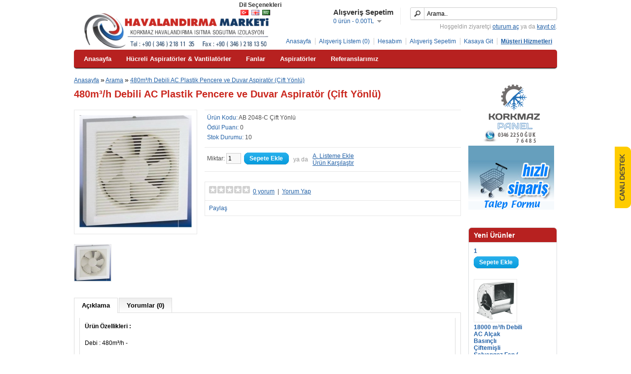

--- FILE ---
content_type: text/html; charset=utf-8
request_url: http://www.havalandirmamarketi.com/index.php?route=product/product&filter_tag=Plastik&product_id=278
body_size: 27876
content:
<?xml version="1.0" encoding="UTF-8"?>
<!DOCTYPE html PUBLIC "-//W3C//DTD XHTML 1.0 Strict//EN" "http://www.w3.org/TR/xhtml1/DTD/xhtml1-strict.dtd">
<html xmlns="http://www.w3.org/1999/xhtml" dir="ltr" lang="tr" xml:lang="tr">
<head>
<title>480m³/h Debili AC Plastik Pencere ve Duvar Aspiratör (Çift Yönlü)</title>
<base href="http://www.havalandirmamarketi.com/" />
<meta name="description" content="480m³/h Debili AC Plastik Pencere ve Duvar Aspiratör" />
<meta name="keywords" content="480m³/h Debili AC Plastik Pencere ve Duvar Aspiratör" />
<link href="http://www.havalandirmamarketi.com/image/data/Untitled.png" rel="icon" />
<link href="http://www.havalandirmamarketi.com/index.php?route=product/product&amp;product_id=278" rel="canonical" />
<link rel="stylesheet" type="text/css" href="catalog/view/theme/default/stylesheet/stylesheet.css" />
<script type="text/javascript" src="catalog/view/javascript/jquery/jquery-1.6.1.min.js"></script>
<script type="text/javascript" src="catalog/view/javascript/jquery/ui/jquery-ui-1.8.9.custom.min.js"></script>
<link rel="stylesheet" type="text/css" href="catalog/view/javascript/jquery/ui/themes/ui-lightness/jquery-ui-1.8.9.custom.css" />
<script type="text/javascript" src="catalog/view/javascript/jquery/ui/external/jquery.cookie.js"></script>
<script type="text/javascript" src="catalog/view/javascript/jquery/fancybox/jquery.fancybox-1.3.4.pack.js"></script>
<link rel="stylesheet" type="text/css" href="catalog/view/javascript/jquery/fancybox/jquery.fancybox-1.3.4.css" media="screen" />
<script type="text/javascript" src="catalog/view/javascript/jquery/tabs.js"></script>
<script type="text/javascript" src="catalog/view/javascript/common.js"></script>
<!--[if IE 7]>
<link rel="stylesheet" type="text/css" href="catalog/view/theme/default/stylesheet/ie7.css" />
<![endif]-->
<!--[if lt IE 7]>
<link rel="stylesheet" type="text/css" href="catalog/view/theme/default/stylesheet/ie6.css" />
<script type="text/javascript" src="catalog/view/javascript/DD_belatedPNG_0.0.8a-min.js"></script>
<script type="text/javascript">
DD_belatedPNG.fix('#logo img');
</script>
<![endif]-->
</head>
<body>
<div id="container">
<div id="header">
    <div id="logo"><a href="http://www.havalandirmamarketi.com/index.php?route=common/home"><img src="http://www.havalandirmamarketi.com/image/data/logo-v2.png" title="Havalandırma Market - Havalandırma Marketi - Havalandırma Sistemleri  - www.havalandirmamarketi.com" alt="Havalandırma Market - Havalandırma Marketi - Havalandırma Sistemleri  - www.havalandirmamarketi.com" /></a></div>
      <form action="http://www.havalandirmamarketi.com/index.php?route=common/home" method="post" enctype="multipart/form-data">
    <div id="language"><b>Dil Seçenekleri</b><br />
            &nbsp;<img src="image/flags/tr.png" alt="Türkçe" title="Türkçe" onclick="$('input[name=\'language_code\']').attr('value', 'tr').submit(); $(this).parent().parent().submit();" />
            &nbsp;<img src="image/flags/gb.png" alt="English" title="English" onclick="$('input[name=\'language_code\']').attr('value', 'en').submit(); $(this).parent().parent().submit();" />
            &nbsp;<img src="image/flags/sa.png" alt="عربي" title="عربي" onclick="$('input[name=\'language_code\']').attr('value', 'ar').submit(); $(this).parent().parent().submit();" />
            <input type="hidden" name="language_code" value="" />
      <input type="hidden" name="redirect" value="http://www.havalandirmamarketi.com/index.php?route=product/product&amp;filter_tag=Plastik&amp;product_id=278" />
    </div>
  </form>
      <div id="cart">
    <div class="heading">
      <h4>Alışveriş Sepetim</h4>
      <a><span id="cart_total">0 ürün - 0.00TL</span></a></div>
    <div class="content"></div>
  </div>
  <div id="search">
    <div class="button-search"></div>
        <input type="text" name="filter_name" value="Arama.." onclick="this.value = '';" onkeydown="this.style.color = '#000000';" />
      </div>
  <div id="welcome">
        Hoşgeldin ziyaretçi <a href="http://www.havalandirmamarketi.com/index.php?route=account/login">oturum aç</a> ya da <a href="http://www.havalandirmamarketi.com/index.php?route=account/register">kayıt ol</a>.      </div>
  <div class="links"><a href="http://www.havalandirmamarketi.com/index.php?route=common/home">Anasayfa</a><a href="http://www.havalandirmamarketi.com/index.php?route=account/wishlist" id="wishlist_total">Alışveriş Listem (0)</a><a href="http://www.havalandirmamarketi.com/index.php?route=account/account">Hesabım</a><a href="http://www.havalandirmamarketi.com/index.php?route=checkout/cart">Alışveriş Sepetim</a><a href="http://www.havalandirmamarketi.com/index.php?route=checkout/checkout">Kasaya Git</a><a href="javascript:void(window.open('https://www.havalandirmamarketi.com/canlidestek/chat.php','','width=590,height=610,left=0,top=0,resizable=yes,menubar=no,location=no,status=yes,scrollbars=yes'))"><b>Müşteri Hizmetleri</b></a></div>
</div>
<div id="menu">
  <ul>
      <li><a href="http://www.havalandirmamarketi.com/index.php?route=common/home"><span><span>Anasayfa</span></span></a></li>

        <li><a href="http://www.havalandirmamarketi.com/index.php?route=product/category&amp;path=20">Hücreli Aspiratörler &amp; Vantilatörler</a>
            <div>
                <ul>
                                        <li><a href="http://www.havalandirmamarketi.com/index.php?route=product/category&amp;path=20_74">Seyrek Kanatlı Hücreli Aspiratör (1)</a></li>
                                        <li><a href="http://www.havalandirmamarketi.com/index.php?route=product/category&amp;path=20_26">Hücreli Aspiratör, Vantilatör (9)</a></li>
                            </ul>
              </div>
          </li>
        <li><a href="http://www.havalandirmamarketi.com/index.php?route=product/category&amp;path=57">Fanlar</a>
            <div>
                <ul>
                                        <li><a href="http://www.havalandirmamarketi.com/index.php?route=product/category&amp;path=57_86">AC Alçak Basınçlı Çiftemişli Salyangoz Fanlar ( Sık Kanat ) (6)</a></li>
                                        <li><a href="http://www.havalandirmamarketi.com/index.php?route=product/category&amp;path=57_85">AC Kanal Tipi Plastik Radyal Fanlar (1)</a></li>
                                        <li><a href="http://www.havalandirmamarketi.com/index.php?route=product/category&amp;path=57_84">AC Orta Basınçlı Salyangoz Fanlar (0)</a></li>
                                        <li><a href="http://www.havalandirmamarketi.com/index.php?route=product/category&amp;path=57_64">Monofaze Plastik Kanal İçi Aksiyel Fan Çift Yönlü 3 Hız Devirli (0)</a></li>
                                        <li><a href="http://www.havalandirmamarketi.com/index.php?route=product/category&amp;path=57_59">AC Kanal Tipi Metal Radyal Fanlar (10)</a></li>
                                        <li><a href="http://www.havalandirmamarketi.com/index.php?route=product/category&amp;path=57_72">AC Dikdörtgen Seyrek Kanatlı Kanal Tipi Fanlar (9)</a></li>
                                        <li><a href="http://www.havalandirmamarketi.com/index.php?route=product/category&amp;path=57_71">AC Yatay Atışlı Radyal Çatı Fanlar (11)</a></li>
                                        <li><a href="http://www.havalandirmamarketi.com/index.php?route=product/category&amp;path=57_83">Ac Mutfak Egzost Fanları (7)</a></li>
                                        <li><a href="http://www.havalandirmamarketi.com/index.php?route=product/category&amp;path=57_78">Hız Kontrol Regülatörleri (2)</a></li>
                            </ul>
              </div>
          </li>
        <li><a href="http://www.havalandirmamarketi.com/index.php?route=product/category&amp;path=80">Aspiratörler</a>
            <div>
                <ul>
                                        <li><a href="http://www.havalandirmamarketi.com/index.php?route=product/category&amp;path=80_75">AC Plastik Banyo, Tuvalet ve Baca Aspiratör (6)</a></li>
                                        <li><a href="http://www.havalandirmamarketi.com/index.php?route=product/category&amp;path=80_76">Ac Plastik Pencere ve Duvar Aspiratör (7)</a></li>
                                        <li><a href="http://www.havalandirmamarketi.com/index.php?route=product/category&amp;path=80_77">Kare Kasa Plastik Pervaneli Monofaze Sanayi Aspiratör (10)</a></li>
                                        <li><a href="http://www.havalandirmamarketi.com/index.php?route=product/category&amp;path=80_79">Kare Kasa Plastik Pervaneli Trifaze Sanayi Aspiratör (12)</a></li>
                            </ul>
              </div>
          </li>
    	  <li><a href="https://www.havalandirmamarketi.com/index.php?route=information/information&information_id=10"><span><span>Referanslarımız</span></span></a></li>
  </ul>
</div>
<div id="notification"></div>
 
<div id="column-right">
<br>
<center><a href="http://www.korkmazpanel.com/" title="soğuk oda" target="_blank"><img src="/image/soguk-oda.png" alt="soğuk oda"></a></center>

<a href="javascript:void window.open('https://www.havalandirmamarketi.com/hizli-siparis-formu','','width=600,height=652,left=150,top=20')"><img src="https://www.havalandirmamarketi.com/image/ta.png" border="0" height="163" width="174"></a>
<!-- LiveZilla Chat Button Link Code (ALWAYS PLACE IN BODY ELEMENT) --><div style="display:none;"><a href="javascript:void(window.open('https://www.havalandirmamarketi.com/canlidestek/chat.php','','width=590,height=610,left=0,top=0,resizable=yes,menubar=no,location=no,status=yes,scrollbars=yes'))"><img id="chat_button_image" src="https://www.havalandirmamarketi.com/canlidestek/image.php?id=03&amp;type=overlay" width="33" height="125" border="0" alt="LiveZilla Live Help" /></a></div><!-- http://www.LiveZilla.net Chat Button Link Code --><!-- LiveZilla Tracking Code (ALWAYS PLACE IN BODY ELEMENT) --><div id="livezilla_tracking" style="display:none"></div><script type="text/javascript">
/* <![CDATA[ */
var script = document.createElement("script");script.type="text/javascript";var src = "https://www.havalandirmamarketi.com/canlidestek/server.php?request=track&output=jcrpt&fbpos=12&fbml=2&fbmt=2&fbmr=2&fbmb=2&fbw=33&fbh=125&nse="+Math.random();setTimeout("script.src=src;document.getElementById('livezilla_tracking').appendChild(script)",1);
/* ]]> */
</script><noscript><img src="https://www.havalandirmamarketi.com/canlidestek/server.php?request=track&amp;output=nojcrpt&amp;fbpos=12&amp;fbml=2&amp;fbmt=2&amp;fbmr=2&amp;fbmb=2&amp;fbw=33&amp;fbh=125" width="0" height="0" style="visibility:hidden;" alt="" /></noscript><!-- http://www.LiveZilla.net Tracking Code -->
   <div class="box">
  <div class="box-heading">Yeni Ürünler</div>
  <div class="box-content">
    <div class="box-product">
            <div>
                <div class="name"><a href="http://www.havalandirmamarketi.com/index.php?route=product/product&amp;product_id=354">1</a></div>
                        <div class="cart"><a onclick="addToCart('354');" class="button"><span>Sepete Ekle</span></a></div>
      </div>
            <div>
                <div class="image"><a href="http://www.havalandirmamarketi.com/index.php?route=product/product&amp;product_id=329"><img src="http://www.havalandirmamarketi.com/image/cache/data/brv-80x80.png" alt="18000 m³/h Debili AC Alçak Basınçlı Çiftemişli Salyangoz Fan ( Sık Kanat )" /></a></div>
                <div class="name"><a href="http://www.havalandirmamarketi.com/index.php?route=product/product&amp;product_id=329">18000 m³/h Debili AC Alçak Basınçlı Çiftemişli Salyangoz Fan ( Sık Kanat )</a></div>
                        <div class="cart"><a onclick="addToCart('329');" class="button"><span>Sepete Ekle</span></a></div>
      </div>
            <div>
                <div class="image"><a href="http://www.havalandirmamarketi.com/index.php?route=product/product&amp;product_id=328"><img src="http://www.havalandirmamarketi.com/image/cache/data/brv-80x80.png" alt="12000 m³/h Debili AC Alçak Basınçlı Çiftemişli Salyangoz Fan ( Sık Kanat )" /></a></div>
                <div class="name"><a href="http://www.havalandirmamarketi.com/index.php?route=product/product&amp;product_id=328">12000 m³/h Debili AC Alçak Basınçlı Çiftemişli Salyangoz Fan ( Sık Kanat )</a></div>
                        <div class="cart"><a onclick="addToCart('328');" class="button"><span>Sepete Ekle</span></a></div>
      </div>
            <div>
                <div class="image"><a href="http://www.havalandirmamarketi.com/index.php?route=product/product&amp;product_id=326"><img src="http://www.havalandirmamarketi.com/image/cache/data/brv-80x80.png" alt="7000 m³/h Debili AC Alçak Basınçlı Çiftemişli Salyangoz Fan ( Sık Kanat )" /></a></div>
                <div class="name"><a href="http://www.havalandirmamarketi.com/index.php?route=product/product&amp;product_id=326">7000 m³/h Debili AC Alçak Basınçlı Çiftemişli Salyangoz Fan ( Sık Kanat )</a></div>
                        <div class="cart"><a onclick="addToCart('326');" class="button"><span>Sepete Ekle</span></a></div>
      </div>
            <div>
                <div class="image"><a href="http://www.havalandirmamarketi.com/index.php?route=product/product&amp;product_id=327"><img src="http://www.havalandirmamarketi.com/image/cache/data/brv-80x80.png" alt="9000 m³/h Debili AC Alçak Basınçlı Çiftemişli Salyangoz Fan ( Sık Kanat )" /></a></div>
                <div class="name"><a href="http://www.havalandirmamarketi.com/index.php?route=product/product&amp;product_id=327">9000 m³/h Debili AC Alçak Basınçlı Çiftemişli Salyangoz Fan ( Sık Kanat )</a></div>
                        <div class="cart"><a onclick="addToCart('327');" class="button"><span>Sepete Ekle</span></a></div>
      </div>
          </div>
  </div>
</div>
  </div>
<div id="content">  <div class="breadcrumb">
        <a href="http://www.havalandirmamarketi.com/index.php?route=common/home">Anasayfa</a>
         <span style="font-size:14px; color:#000;">&raquo;</span> <a href="http://www.havalandirmamarketi.com/index.php?route=product/search&amp;filter_tag=Plastik">Arama</a>
         <span style="font-size:14px; color:#000;">&raquo;</span> <a href="http://www.havalandirmamarketi.com/index.php?route=product/product&amp;filter_tag=Plastik&amp;product_id=278">480m³/h Debili AC Plastik Pencere ve Duvar Aspiratör (Çift Yönlü)</a>
      </div>
  <h1>480m³/h Debili AC Plastik Pencere ve Duvar Aspiratör (Çift Yönlü)</h1>
  <div class="product-info">
        <div class="left">
            <div class="image"><a href="http://www.havalandirmamarketi.com/image/cache/data/ab-500x500-500x500.jpg" title="480m³/h Debili AC Plastik Pencere ve Duvar Aspiratör (Çift Yönlü)" class="fancybox" rel="fancybox"><img src="http://www.havalandirmamarketi.com/image/cache/data/ab-500x500-228x228.jpg" title="480m³/h Debili AC Plastik Pencere ve Duvar Aspiratör (Çift Yönlü)" alt="480m³/h Debili AC Plastik Pencere ve Duvar Aspiratör (Çift Yönlü)" id="image" /></a></div>
                  <div class="image-additional">
                <a href="http://www.havalandirmamarketi.com/image/cache/data/ab-500x500-500x500.jpg" title="480m³/h Debili AC Plastik Pencere ve Duvar Aspiratör (Çift Yönlü)" class="fancybox" rel="fancybox"><img src="http://www.havalandirmamarketi.com/image/cache/data/ab-500x500-74x74.jpg" title="480m³/h Debili AC Plastik Pencere ve Duvar Aspiratör (Çift Yönlü)" alt="480m³/h Debili AC Plastik Pencere ve Duvar Aspiratör (Çift Yönlü)" /></a>
              </div>
          </div>
        <div class="right">
      <div class="description">
                <span>Ürün Kodu:</span> AB 2048-C Çift Yönlü<br />
        <span>Ödül Puanı:</span> 0<br />
        <span>Stok Durumu:</span> 10</div>
                  <div class="cart">
        <div>Miktar:          <input type="text" name="quantity" size="2" value="1" />
          <input type="hidden" name="product_id" size="2" value="278" />
          &nbsp;<a id="button-cart" class="button"><span>Sepete Ekle</span></a></div>
        <div><span>&nbsp;&nbsp;&nbsp;ya da&nbsp;&nbsp;&nbsp;</span></div>
        <div><a onclick="addToWishList('278');">A. Listeme Ekle</a><br />
          <a onclick="addToCompare('278');">Ürün Karşılaştır</a></div>
              </div>
            <div class="review">
        <div><img src="catalog/view/theme/default/image/stars-0.png" alt="0 yorum" />&nbsp;&nbsp;<a onclick="$('a[href=\'#tab-review\']').trigger('click');">0 yorum</a>&nbsp;&nbsp;|&nbsp;&nbsp;<a onclick="$('a[href=\'#tab-review\']').trigger('click');">Yorum Yap</a></div>
        <div class="share"><!-- AddThis Button BEGIN -->
          <div class="addthis_default_style"><a class="addthis_button_compact">Paylaş</a> <a class="addthis_button_email"></a><a class="addthis_button_print"></a> <a class="addthis_button_facebook"></a> <a class="addthis_button_twitter"></a></div>
          <script type="text/javascript" src="https://s7.addthis.com/js/250/addthis_widget.js"></script> 
          <!-- AddThis Button END --> 
        </div>
      </div>
          </div>
  </div>
  <div id="tabs" class="htabs"><a href="#tab-description">Açıklama</a>
            <a href="#tab-review">Yorumlar (0)</a>
          </div>
  <div id="tab-description" class="tab-content"><div class="tab-content" id="tab-description" style="display: block;">
	<p>
		<strong>Ürün Özellikleri : </strong></p>
	<p>
		Debi : 480m³/h -</p>
	<p>
		Devir : 1260rpm -</p>
	<p>
		Güç : 30W -</p>
	<p>
		Voltaj : 230 V -</p>
</div>
<p>
	&nbsp;</p>
</div>
      <div id="tab-review" class="tab-content">
    <div id="review"></div>
    <h2 id="review-title">Yorum Yap</h2>
    <b>Adınız:</b><br />
    <input type="text" name="name" value="" />
    <br />
    <br />
    <b>Yorumunuz:</b>
    <textarea name="text" cols="40" rows="8" style="width: 98%;"></textarea>
    <span style="font-size: 11px;"><span style="color: #FF0000;">Not:</span> HTML'ye dönüştürülmez!</span><br />
    <br />
    <b>Oylama:</b> <span>Kötü</span>&nbsp;
    <input type="radio" name="rating" value="1" />
    &nbsp;
    <input type="radio" name="rating" value="2" />
    &nbsp;
    <input type="radio" name="rating" value="3" />
    &nbsp;
    <input type="radio" name="rating" value="4" />
    &nbsp;
    <input type="radio" name="rating" value="5" />
    &nbsp; <span>İyi</span><br />
    <br />
    <b>Doğrulama kodunu giriniz:</b><br />
    <input type="text" name="captcha" value="" />
    <br />
    <img src="index.php?route=product/product/captcha" alt="" id="captcha" /><br />
    <br />
    <div class="buttons">
      <div class="right"><a id="button-review" class="button"><span>Devam</span></a></div>
    </div>
  </div>
        <div class="tags"><b>Etiketler:</b>
        <a href="http://www.havalandirmamarketi.com/index.php?route=product/search&amp;filter_tag="></a>,
        <a href="http://www.havalandirmamarketi.com/index.php?route=product/search&amp;filter_tag=Plastik">Plastik</a>,
        <a href="http://www.havalandirmamarketi.com/index.php?route=product/search&amp;filter_tag=Pencere">Pencere</a>,
        <a href="http://www.havalandirmamarketi.com/index.php?route=product/search&amp;filter_tag=Duvar">Duvar</a>,
        <a href="http://www.havalandirmamarketi.com/index.php?route=product/search&amp;filter_tag=Aspiratör">Aspiratör</a>,
      </div>
    </div>
<script type="text/javascript"><!--
$('.fancybox').fancybox({cyclic: true});
//--></script>
<script type="text/javascript"><!--
$('#button-cart').bind('click', function() {
	$.ajax({
		url: 'index.php?route=checkout/cart/update',
		type: 'post',
		data: $('.product-info input[type=\'text\'], .product-info input[type=\'hidden\'], .product-info input[type=\'radio\']:checked, .product-info input[type=\'checkbox\']:checked, .product-info select, .product-info textarea'),
		dataType: 'json',
		success: function(json) {
			$('.success, .warning, .attention, information, .error').remove();
			
			if (json['error']) {
				if (json['error']['warning']) {
					$('#notification').html('<div class="warning" style="display: none;">' + json['error']['warning'] + '<img src="catalog/view/theme/default/image/close.png" alt="" class="close" /></div>');
				
					$('.warning').fadeIn('slow');
				}
				
				for (i in json['error']) {
					$('#option-' + i).after('<span class="error">' + json['error'][i] + '</span>');
				}
			}	 
						
			if (json['success']) {
				$('#notification').html('<div class="attention" style="display: none;">' + json['success'] + '<img src="catalog/view/theme/default/image/close.png" alt="" class="close" /></div>');
					
				$('.attention').fadeIn('slow');
					
				$('#cart_total').html(json['total']);
				
				$('html, body').animate({ scrollTop: 0 }, 'slow'); 
			}	
		}
	});
});
//--></script>
<script type="text/javascript"><!--
$('#review .pagination a').live('click', function() {
	$('#review').slideUp('slow');
		
	$('#review').load(this.href);
	
	$('#review').slideDown('slow');
	
	return false;
});			

$('#review').load('index.php?route=product/product/review&product_id=278');

$('#button-review').bind('click', function() {
	$.ajax({
		type: 'POST',
		url: 'index.php?route=product/product/write&product_id=278',
		dataType: 'json',
		data: 'name=' + encodeURIComponent($('input[name=\'name\']').val()) + '&text=' + encodeURIComponent($('textarea[name=\'text\']').val()) + '&rating=' + encodeURIComponent($('input[name=\'rating\']:checked').val() ? $('input[name=\'rating\']:checked').val() : '') + '&captcha=' + encodeURIComponent($('input[name=\'captcha\']').val()),
		beforeSend: function() {
			$('.success, .warning').remove();
			$('#button-review').attr('disabled', true);
			$('#review-title').after('<div class="attention"><img src="catalog/view/theme/default/image/loading.gif" alt="" /> Lütfen bekleyiniz!</div>');
		},
		complete: function() {
			$('#button-review').attr('disabled', false);
			$('.attention').remove();
		},
		success: function(data) {
			if (data.error) {
				$('#review-title').after('<div class="warning">' + data.error + '</div>');
			}
			
			if (data.success) {
				$('#review-title').after('<div class="success">' + data.success + '</div>');
								
				$('input[name=\'name\']').val('');
				$('textarea[name=\'text\']').val('');
				$('input[name=\'rating\']:checked').attr('checked', '');
				$('input[name=\'captcha\']').val('');
			}
		}
	});
});
//--></script> 
<script type="text/javascript"><!--
$('#tabs a').tabs();
//--></script> 
<script type="text/javascript" src="catalog/view/javascript/jquery/ui/jquery-ui-timepicker-addon.js"></script> 
<script type="text/javascript"><!--
if ($.browser.msie && $.browser.version == 6) {
	$('.date, .datetime, .time').bgIframe();
}
$('.date').datepicker({dateFormat: 'yy-mm-dd'});
$('.datetime').datetimepicker({
	dateFormat: 'yy-mm-dd',
	timeFormat: 'h:m'
});
$('.time').timepicker({timeFormat: 'h:m'});
//--></script> 
<div id="footer">
  <div class="column">
    <h3>Bilgiler</h3>
    <ul>
            <li><a href="http://www.havalandirmamarketi.com/index.php?route=information/information&amp;information_id=10">Referanslarımız</a></li>
            <li><a href="http://www.havalandirmamarketi.com/index.php?route=information/information&amp;information_id=4">Hakkımızda</a></li>
            <li><a href="http://www.havalandirmamarketi.com/index.php?route=information/information&amp;information_id=7">Hesap Numaralarımız</a></li>
            <li><a href="http://www.havalandirmamarketi.com/index.php?route=information/information&amp;information_id=9">Havale Bildirim Formu</a></li>
            <li><a href="http://www.havalandirmamarketi.com/index.php?route=information/information&amp;information_id=8">Anlaşmalı Kargolar</a></li>
          </ul>
  </div>
  <div class="column">
    <h3>Müşteri Servisi</h3>
    <ul>
      <li><a href="http://www.havalandirmamarketi.com/index.php?route=information/contact">İletişim</a></li>
      <li><a href="http://www.havalandirmamarketi.com/index.php?route=account/return/insert">Geri İade</a></li>
      <li><a href="http://www.havalandirmamarketi.com/index.php?route=information/sitemap">Site Haritası</a></li>
    </ul>
  </div>
  
  <div class="column">
    <h3>Hesabım</h3>
    <ul>
      <li><a href="http://www.havalandirmamarketi.com/index.php?route=account/account">Hesabım</a></li>
      <li><a href="http://www.havalandirmamarketi.com/index.php?route=account/order">Sipariş Geçmişim</a></li>
      <li><a href="http://www.havalandirmamarketi.com/index.php?route=account/wishlist">Alışveriş Listem</a></li>
      <li><a href="http://www.havalandirmamarketi.com/index.php?route=account/newsletter">Bülten Aboneliği</a></li>
    </ul>
  </div>
    <div class="column">
  <h3>Adres</h3>
  <p><b>Korkmaz Havalandırma</b><br>
<b>Adres:</b> Organize Sanayi Bölgesi 2.Kısım 4. Cadde 9. Sok. No :11 Sivas/Merkez<br>
<b>Tel :</b> +90 ( 346 ) 221 60 20 <br><b>Fax :</b> +90( 346) 221 60 30 <br> <b>GSM :</b>0545 509 04 34<br>
<b>Mail</b> : satis@korkmazhavalandirma.com.tr
</p>
</div>
</div>
<!-- 
OpenCart is open source software and you are free to remove the powered by OpenCart if you want, but its generally accepted practise to make a small donatation.
Please donate via PayPal to donate@opencart.com
//-->
<div id="powered"><img src="image/footerlogos.png" height="82" width="561">

				<br><br> <center>
 <a href="http://www.havalandirmacihazlari.com" title="havalandırma cihazları" target="_blank">Havalandırma Cihazları</a>&nbsp;-   
 <a href="http://www.havalandirmacihazi.com" title="havalandırma cihazı" target="_blank">Havalandırma Cihazı</a>&nbsp;-   
 <a href="http://www.siginaksantrali.com" title="Sığınak Santrali" target="_blank">Sığınak Santrali</a>&nbsp;-   
 <a href="http://www.korkmazhavalandirma.com" title="havalandırma" target="_blank">Havalandırma</a>&nbsp;-   
 <a href="https://www.havalandirmamarketi.com/index.php?route=product/category&amp;path=20_26" title="Hücreli Aspiratör" target="_blank">Hücreli Aspiratör</a>&nbsp;-   
 <a href="https://www.havalandirmamarketi.com/index.php?route=product/category&path=57_71" title="Radyal Çatı Fanı" target="_blank">Radyal Çatı Fanı</a>&nbsp;- 
 <a href="https://www.havalandirmamarketi.com" title="Hücreli Aspiratör Fiyatları" target="_blank">Hücreli Aspiratör Fiyatları</a>&nbsp;-  
 <a href="https://www.havalandirmamarketi.com" title="Hücreli Aspiratör Fiyat Listesi" target="_blank">Hücreli Aspiratör Fiyat Listesi</a>&nbsp;-  
 Korkmaz Havalandırma - Havalandırma Marketi - Havalandırma Sistemleri - www.havalandirmamarketi.com &copy; 2015 <br />Powered By <a href="http://www.korkmazhavalandirma.com" title="Korkmaz Havalandırma"></a><a href="http://www.korkmazhavalandirma.com" title="Korkmaz Havalandırma">Korkmaz Havalandırma</a> 
	</div></center>
<!-- 
OpenCart is open source software and you are free to remove the powered by OpenCart if you want, but its generally accepted practise to make a small donatation.
Please donate via PayPal to donate@opencart.com
//-->

</div>
<script type="text/javascript">

  var _gaq = _gaq || [];
  _gaq.push(['_setAccount', 'UA-30725169-1']);
  _gaq.push(['_trackPageview']);

  (function() {
    var ga = document.createElement('script'); ga.type = 'text/javascript'; ga.async = true;
    ga.src = ('https:' == document.location.protocol ? 'https://ssl' : 'http://www') + '.google-analytics.com/ga.js';
    var s = document.getElementsByTagName('script')[0]; s.parentNode.insertBefore(ga, s);
  })();

</script>
</body></html>

--- FILE ---
content_type: text/html; charset=utf-8
request_url: http://www.havalandirmamarketi.com/index.php?route=product/product/review&product_id=278
body_size: 84
content:
<div class="content">Bu ürün için daha önce yorum yapılmadı.</div>


--- FILE ---
content_type: text/html; charset=UTF-8
request_url: http://www.havalandirmamarketi.com/canlidestek/server.php?request=track&start=1768702157754&browid=1e0826869e&url=aHR0cDovL3d3dy5oYXZhbGFuZGlybWFtYXJrZXRpLmNvbS9pbmRleC5waHA,cm91dGU9cHJvZHVjdC9wcm9kdWN0JmZpbHRlcl90YWc9UGxhc3RpayZwcm9kdWN0X2lkPTI3OA&livezilla=e54d91a39d&cd=24&rh=720&rw=1280&rf=&tzo=0&code=&en=&ee=&ec=&dc=NDgwbcKzL2ggRGViaWxpIEFDIFBsYXN0aWsgUGVuY2VyZSB2ZSBEdXZhciBBc3BpcmF0w7ZyICjDh2lmdCBZw7ZubMO8KQ&cf0=&cf1=&cf2=&cf3=&cf4=&cf5=&cf6=&cf7=&cf8=&cf9=&geo_rid=7
body_size: 575
content:
lz_tracking_set_sessid("e54d91a39d","1e0826869e");lz_tracking_callback(230);